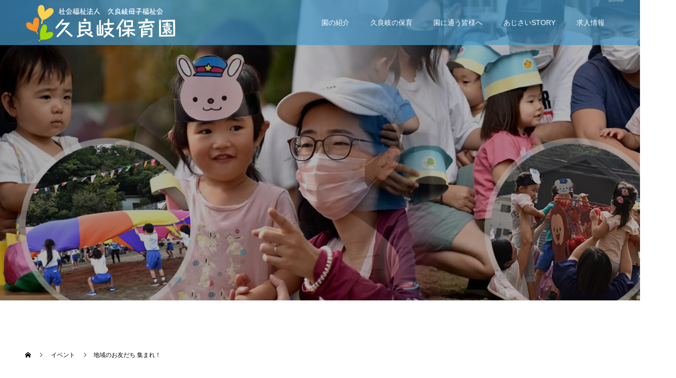

--- FILE ---
content_type: text/html; charset=UTF-8
request_url: https://www.kurakihoikuen.jp/event/%E5%9C%B0%E5%9F%9F%E3%81%AE%E3%81%8A%E5%8F%8B%E3%81%A0%E3%81%A1-%E9%9B%86%E3%81%BE%E3%82%8C%EF%BC%81-2/
body_size: 56274
content:
<!doctype html>
<html lang="ja" prefix="og: http://ogp.me/ns#">
<head>
<meta charset="UTF-8">
<meta name="viewport" content="width=device-width, initial-scale=1">
<meta name="description" content="今年度も地域子育て支援事業「音の玉手箱」を開催します。お子さんと一緒にいろいろな「音」に触れてみませんか？ おとなも癒される時間を過ごしましょう。">
<!-- Global site tag (gtag.js) - Google Analytics -->
<script async src="https://www.googletagmanager.com/gtag/js?id=UA-224322359-1"></script>
<script>
    window.dataLayer = window.dataLayer || [];
    function gtag() {
        dataLayer.push(arguments);
    }
    gtag('js', new Date());

    gtag('config', 'UA-224322359-1', { 'anonymize_ip': false } );
</script>
<title>地域のお友だち 集まれ！ &#8211; 久良岐保育園</title>
<meta name='robots' content='max-image-preview:large' />
<link rel="alternate" type="application/rss+xml" title="久良岐保育園 &raquo; フィード" href="https://www.kurakihoikuen.jp/feed/" />
<link rel="alternate" type="application/rss+xml" title="久良岐保育園 &raquo; コメントフィード" href="https://www.kurakihoikuen.jp/comments/feed/" />
<link rel="alternate" title="oEmbed (JSON)" type="application/json+oembed" href="https://www.kurakihoikuen.jp/wp-json/oembed/1.0/embed?url=https%3A%2F%2Fwww.kurakihoikuen.jp%2Fevent%2F%25e5%259c%25b0%25e5%259f%259f%25e3%2581%25ae%25e3%2581%258a%25e5%258f%258b%25e3%2581%25a0%25e3%2581%25a1-%25e9%259b%2586%25e3%2581%25be%25e3%2582%258c%25ef%25bc%2581-2%2F" />
<link rel="alternate" title="oEmbed (XML)" type="text/xml+oembed" href="https://www.kurakihoikuen.jp/wp-json/oembed/1.0/embed?url=https%3A%2F%2Fwww.kurakihoikuen.jp%2Fevent%2F%25e5%259c%25b0%25e5%259f%259f%25e3%2581%25ae%25e3%2581%258a%25e5%258f%258b%25e3%2581%25a0%25e3%2581%25a1-%25e9%259b%2586%25e3%2581%25be%25e3%2582%258c%25ef%25bc%2581-2%2F&#038;format=xml" />
<style id='wp-img-auto-sizes-contain-inline-css' type='text/css'>
img:is([sizes=auto i],[sizes^="auto," i]){contain-intrinsic-size:3000px 1500px}
/*# sourceURL=wp-img-auto-sizes-contain-inline-css */
</style>
<style id='wp-emoji-styles-inline-css' type='text/css'>

	img.wp-smiley, img.emoji {
		display: inline !important;
		border: none !important;
		box-shadow: none !important;
		height: 1em !important;
		width: 1em !important;
		margin: 0 0.07em !important;
		vertical-align: -0.1em !important;
		background: none !important;
		padding: 0 !important;
	}
/*# sourceURL=wp-emoji-styles-inline-css */
</style>
<style id='wp-block-library-inline-css' type='text/css'>
:root{--wp-block-synced-color:#7a00df;--wp-block-synced-color--rgb:122,0,223;--wp-bound-block-color:var(--wp-block-synced-color);--wp-editor-canvas-background:#ddd;--wp-admin-theme-color:#007cba;--wp-admin-theme-color--rgb:0,124,186;--wp-admin-theme-color-darker-10:#006ba1;--wp-admin-theme-color-darker-10--rgb:0,107,160.5;--wp-admin-theme-color-darker-20:#005a87;--wp-admin-theme-color-darker-20--rgb:0,90,135;--wp-admin-border-width-focus:2px}@media (min-resolution:192dpi){:root{--wp-admin-border-width-focus:1.5px}}.wp-element-button{cursor:pointer}:root .has-very-light-gray-background-color{background-color:#eee}:root .has-very-dark-gray-background-color{background-color:#313131}:root .has-very-light-gray-color{color:#eee}:root .has-very-dark-gray-color{color:#313131}:root .has-vivid-green-cyan-to-vivid-cyan-blue-gradient-background{background:linear-gradient(135deg,#00d084,#0693e3)}:root .has-purple-crush-gradient-background{background:linear-gradient(135deg,#34e2e4,#4721fb 50%,#ab1dfe)}:root .has-hazy-dawn-gradient-background{background:linear-gradient(135deg,#faaca8,#dad0ec)}:root .has-subdued-olive-gradient-background{background:linear-gradient(135deg,#fafae1,#67a671)}:root .has-atomic-cream-gradient-background{background:linear-gradient(135deg,#fdd79a,#004a59)}:root .has-nightshade-gradient-background{background:linear-gradient(135deg,#330968,#31cdcf)}:root .has-midnight-gradient-background{background:linear-gradient(135deg,#020381,#2874fc)}:root{--wp--preset--font-size--normal:16px;--wp--preset--font-size--huge:42px}.has-regular-font-size{font-size:1em}.has-larger-font-size{font-size:2.625em}.has-normal-font-size{font-size:var(--wp--preset--font-size--normal)}.has-huge-font-size{font-size:var(--wp--preset--font-size--huge)}.has-text-align-center{text-align:center}.has-text-align-left{text-align:left}.has-text-align-right{text-align:right}.has-fit-text{white-space:nowrap!important}#end-resizable-editor-section{display:none}.aligncenter{clear:both}.items-justified-left{justify-content:flex-start}.items-justified-center{justify-content:center}.items-justified-right{justify-content:flex-end}.items-justified-space-between{justify-content:space-between}.screen-reader-text{border:0;clip-path:inset(50%);height:1px;margin:-1px;overflow:hidden;padding:0;position:absolute;width:1px;word-wrap:normal!important}.screen-reader-text:focus{background-color:#ddd;clip-path:none;color:#444;display:block;font-size:1em;height:auto;left:5px;line-height:normal;padding:15px 23px 14px;text-decoration:none;top:5px;width:auto;z-index:100000}html :where(.has-border-color){border-style:solid}html :where([style*=border-top-color]){border-top-style:solid}html :where([style*=border-right-color]){border-right-style:solid}html :where([style*=border-bottom-color]){border-bottom-style:solid}html :where([style*=border-left-color]){border-left-style:solid}html :where([style*=border-width]){border-style:solid}html :where([style*=border-top-width]){border-top-style:solid}html :where([style*=border-right-width]){border-right-style:solid}html :where([style*=border-bottom-width]){border-bottom-style:solid}html :where([style*=border-left-width]){border-left-style:solid}html :where(img[class*=wp-image-]){height:auto;max-width:100%}:where(figure){margin:0 0 1em}html :where(.is-position-sticky){--wp-admin--admin-bar--position-offset:var(--wp-admin--admin-bar--height,0px)}@media screen and (max-width:600px){html :where(.is-position-sticky){--wp-admin--admin-bar--position-offset:0px}}

/*# sourceURL=wp-block-library-inline-css */
</style><style id='global-styles-inline-css' type='text/css'>
:root{--wp--preset--aspect-ratio--square: 1;--wp--preset--aspect-ratio--4-3: 4/3;--wp--preset--aspect-ratio--3-4: 3/4;--wp--preset--aspect-ratio--3-2: 3/2;--wp--preset--aspect-ratio--2-3: 2/3;--wp--preset--aspect-ratio--16-9: 16/9;--wp--preset--aspect-ratio--9-16: 9/16;--wp--preset--color--black: #000000;--wp--preset--color--cyan-bluish-gray: #abb8c3;--wp--preset--color--white: #ffffff;--wp--preset--color--pale-pink: #f78da7;--wp--preset--color--vivid-red: #cf2e2e;--wp--preset--color--luminous-vivid-orange: #ff6900;--wp--preset--color--luminous-vivid-amber: #fcb900;--wp--preset--color--light-green-cyan: #7bdcb5;--wp--preset--color--vivid-green-cyan: #00d084;--wp--preset--color--pale-cyan-blue: #8ed1fc;--wp--preset--color--vivid-cyan-blue: #0693e3;--wp--preset--color--vivid-purple: #9b51e0;--wp--preset--gradient--vivid-cyan-blue-to-vivid-purple: linear-gradient(135deg,rgb(6,147,227) 0%,rgb(155,81,224) 100%);--wp--preset--gradient--light-green-cyan-to-vivid-green-cyan: linear-gradient(135deg,rgb(122,220,180) 0%,rgb(0,208,130) 100%);--wp--preset--gradient--luminous-vivid-amber-to-luminous-vivid-orange: linear-gradient(135deg,rgb(252,185,0) 0%,rgb(255,105,0) 100%);--wp--preset--gradient--luminous-vivid-orange-to-vivid-red: linear-gradient(135deg,rgb(255,105,0) 0%,rgb(207,46,46) 100%);--wp--preset--gradient--very-light-gray-to-cyan-bluish-gray: linear-gradient(135deg,rgb(238,238,238) 0%,rgb(169,184,195) 100%);--wp--preset--gradient--cool-to-warm-spectrum: linear-gradient(135deg,rgb(74,234,220) 0%,rgb(151,120,209) 20%,rgb(207,42,186) 40%,rgb(238,44,130) 60%,rgb(251,105,98) 80%,rgb(254,248,76) 100%);--wp--preset--gradient--blush-light-purple: linear-gradient(135deg,rgb(255,206,236) 0%,rgb(152,150,240) 100%);--wp--preset--gradient--blush-bordeaux: linear-gradient(135deg,rgb(254,205,165) 0%,rgb(254,45,45) 50%,rgb(107,0,62) 100%);--wp--preset--gradient--luminous-dusk: linear-gradient(135deg,rgb(255,203,112) 0%,rgb(199,81,192) 50%,rgb(65,88,208) 100%);--wp--preset--gradient--pale-ocean: linear-gradient(135deg,rgb(255,245,203) 0%,rgb(182,227,212) 50%,rgb(51,167,181) 100%);--wp--preset--gradient--electric-grass: linear-gradient(135deg,rgb(202,248,128) 0%,rgb(113,206,126) 100%);--wp--preset--gradient--midnight: linear-gradient(135deg,rgb(2,3,129) 0%,rgb(40,116,252) 100%);--wp--preset--font-size--small: 13px;--wp--preset--font-size--medium: 20px;--wp--preset--font-size--large: 36px;--wp--preset--font-size--x-large: 42px;--wp--preset--spacing--20: 0.44rem;--wp--preset--spacing--30: 0.67rem;--wp--preset--spacing--40: 1rem;--wp--preset--spacing--50: 1.5rem;--wp--preset--spacing--60: 2.25rem;--wp--preset--spacing--70: 3.38rem;--wp--preset--spacing--80: 5.06rem;--wp--preset--shadow--natural: 6px 6px 9px rgba(0, 0, 0, 0.2);--wp--preset--shadow--deep: 12px 12px 50px rgba(0, 0, 0, 0.4);--wp--preset--shadow--sharp: 6px 6px 0px rgba(0, 0, 0, 0.2);--wp--preset--shadow--outlined: 6px 6px 0px -3px rgb(255, 255, 255), 6px 6px rgb(0, 0, 0);--wp--preset--shadow--crisp: 6px 6px 0px rgb(0, 0, 0);}:where(.is-layout-flex){gap: 0.5em;}:where(.is-layout-grid){gap: 0.5em;}body .is-layout-flex{display: flex;}.is-layout-flex{flex-wrap: wrap;align-items: center;}.is-layout-flex > :is(*, div){margin: 0;}body .is-layout-grid{display: grid;}.is-layout-grid > :is(*, div){margin: 0;}:where(.wp-block-columns.is-layout-flex){gap: 2em;}:where(.wp-block-columns.is-layout-grid){gap: 2em;}:where(.wp-block-post-template.is-layout-flex){gap: 1.25em;}:where(.wp-block-post-template.is-layout-grid){gap: 1.25em;}.has-black-color{color: var(--wp--preset--color--black) !important;}.has-cyan-bluish-gray-color{color: var(--wp--preset--color--cyan-bluish-gray) !important;}.has-white-color{color: var(--wp--preset--color--white) !important;}.has-pale-pink-color{color: var(--wp--preset--color--pale-pink) !important;}.has-vivid-red-color{color: var(--wp--preset--color--vivid-red) !important;}.has-luminous-vivid-orange-color{color: var(--wp--preset--color--luminous-vivid-orange) !important;}.has-luminous-vivid-amber-color{color: var(--wp--preset--color--luminous-vivid-amber) !important;}.has-light-green-cyan-color{color: var(--wp--preset--color--light-green-cyan) !important;}.has-vivid-green-cyan-color{color: var(--wp--preset--color--vivid-green-cyan) !important;}.has-pale-cyan-blue-color{color: var(--wp--preset--color--pale-cyan-blue) !important;}.has-vivid-cyan-blue-color{color: var(--wp--preset--color--vivid-cyan-blue) !important;}.has-vivid-purple-color{color: var(--wp--preset--color--vivid-purple) !important;}.has-black-background-color{background-color: var(--wp--preset--color--black) !important;}.has-cyan-bluish-gray-background-color{background-color: var(--wp--preset--color--cyan-bluish-gray) !important;}.has-white-background-color{background-color: var(--wp--preset--color--white) !important;}.has-pale-pink-background-color{background-color: var(--wp--preset--color--pale-pink) !important;}.has-vivid-red-background-color{background-color: var(--wp--preset--color--vivid-red) !important;}.has-luminous-vivid-orange-background-color{background-color: var(--wp--preset--color--luminous-vivid-orange) !important;}.has-luminous-vivid-amber-background-color{background-color: var(--wp--preset--color--luminous-vivid-amber) !important;}.has-light-green-cyan-background-color{background-color: var(--wp--preset--color--light-green-cyan) !important;}.has-vivid-green-cyan-background-color{background-color: var(--wp--preset--color--vivid-green-cyan) !important;}.has-pale-cyan-blue-background-color{background-color: var(--wp--preset--color--pale-cyan-blue) !important;}.has-vivid-cyan-blue-background-color{background-color: var(--wp--preset--color--vivid-cyan-blue) !important;}.has-vivid-purple-background-color{background-color: var(--wp--preset--color--vivid-purple) !important;}.has-black-border-color{border-color: var(--wp--preset--color--black) !important;}.has-cyan-bluish-gray-border-color{border-color: var(--wp--preset--color--cyan-bluish-gray) !important;}.has-white-border-color{border-color: var(--wp--preset--color--white) !important;}.has-pale-pink-border-color{border-color: var(--wp--preset--color--pale-pink) !important;}.has-vivid-red-border-color{border-color: var(--wp--preset--color--vivid-red) !important;}.has-luminous-vivid-orange-border-color{border-color: var(--wp--preset--color--luminous-vivid-orange) !important;}.has-luminous-vivid-amber-border-color{border-color: var(--wp--preset--color--luminous-vivid-amber) !important;}.has-light-green-cyan-border-color{border-color: var(--wp--preset--color--light-green-cyan) !important;}.has-vivid-green-cyan-border-color{border-color: var(--wp--preset--color--vivid-green-cyan) !important;}.has-pale-cyan-blue-border-color{border-color: var(--wp--preset--color--pale-cyan-blue) !important;}.has-vivid-cyan-blue-border-color{border-color: var(--wp--preset--color--vivid-cyan-blue) !important;}.has-vivid-purple-border-color{border-color: var(--wp--preset--color--vivid-purple) !important;}.has-vivid-cyan-blue-to-vivid-purple-gradient-background{background: var(--wp--preset--gradient--vivid-cyan-blue-to-vivid-purple) !important;}.has-light-green-cyan-to-vivid-green-cyan-gradient-background{background: var(--wp--preset--gradient--light-green-cyan-to-vivid-green-cyan) !important;}.has-luminous-vivid-amber-to-luminous-vivid-orange-gradient-background{background: var(--wp--preset--gradient--luminous-vivid-amber-to-luminous-vivid-orange) !important;}.has-luminous-vivid-orange-to-vivid-red-gradient-background{background: var(--wp--preset--gradient--luminous-vivid-orange-to-vivid-red) !important;}.has-very-light-gray-to-cyan-bluish-gray-gradient-background{background: var(--wp--preset--gradient--very-light-gray-to-cyan-bluish-gray) !important;}.has-cool-to-warm-spectrum-gradient-background{background: var(--wp--preset--gradient--cool-to-warm-spectrum) !important;}.has-blush-light-purple-gradient-background{background: var(--wp--preset--gradient--blush-light-purple) !important;}.has-blush-bordeaux-gradient-background{background: var(--wp--preset--gradient--blush-bordeaux) !important;}.has-luminous-dusk-gradient-background{background: var(--wp--preset--gradient--luminous-dusk) !important;}.has-pale-ocean-gradient-background{background: var(--wp--preset--gradient--pale-ocean) !important;}.has-electric-grass-gradient-background{background: var(--wp--preset--gradient--electric-grass) !important;}.has-midnight-gradient-background{background: var(--wp--preset--gradient--midnight) !important;}.has-small-font-size{font-size: var(--wp--preset--font-size--small) !important;}.has-medium-font-size{font-size: var(--wp--preset--font-size--medium) !important;}.has-large-font-size{font-size: var(--wp--preset--font-size--large) !important;}.has-x-large-font-size{font-size: var(--wp--preset--font-size--x-large) !important;}
/*# sourceURL=global-styles-inline-css */
</style>

<style id='classic-theme-styles-inline-css' type='text/css'>
/*! This file is auto-generated */
.wp-block-button__link{color:#fff;background-color:#32373c;border-radius:9999px;box-shadow:none;text-decoration:none;padding:calc(.667em + 2px) calc(1.333em + 2px);font-size:1.125em}.wp-block-file__button{background:#32373c;color:#fff;text-decoration:none}
/*# sourceURL=/wp-includes/css/classic-themes.min.css */
</style>
<link rel='stylesheet' id='liquid-block-speech-css' href='https://www.kurakihoikuen.jp/ks/wp-content/plugins/liquid-speech-balloon/css/block.css?ver=6.9' type='text/css' media='all' />
<link rel='stylesheet' id='finalTilesGallery_stylesheet-css' href='https://www.kurakihoikuen.jp/ks/wp-content/plugins/final-tiles-grid-gallery-lite/scripts/ftg.css?ver=3.6.11' type='text/css' media='all' />
<link rel='stylesheet' id='fontawesome_stylesheet-css' href='https://www.kurakihoikuen.jp/ks/wp-content/plugins/final-tiles-grid-gallery-lite/fonts/font-awesome/css/font-awesome.min.css?ver=6.9' type='text/css' media='all' />
<link rel='stylesheet' id='switch-style-css' href='https://www.kurakihoikuen.jp/ks/wp-content/themes/switch_tcd063/style.css?ver=1.7.3' type='text/css' media='all' />
<script type="text/javascript" src="https://www.kurakihoikuen.jp/ks/wp-includes/js/jquery/jquery.min.js?ver=3.7.1" id="jquery-core-js"></script>
<script type="text/javascript" src="https://www.kurakihoikuen.jp/ks/wp-includes/js/jquery/jquery-migrate.min.js?ver=3.4.1" id="jquery-migrate-js"></script>
<link rel="https://api.w.org/" href="https://www.kurakihoikuen.jp/wp-json/" /><link rel="canonical" href="https://www.kurakihoikuen.jp/event/%e5%9c%b0%e5%9f%9f%e3%81%ae%e3%81%8a%e5%8f%8b%e3%81%a0%e3%81%a1-%e9%9b%86%e3%81%be%e3%82%8c%ef%bc%81-2/" />
<link rel='shortlink' href='https://www.kurakihoikuen.jp/?p=12765' />
<style type="text/css">* Custom css for Access Category Password form */
		.acpwd-container {
		
		}
		
		.acpwd-added-excerpt {
		}
		
		.acpwd-info-message {
		
		}
		
		.acpwd-form {
		
		}
		.acpwd-pass {
		
		}
		
		.acpwd-submit {
		
		}
		
		.acpwd-error-message {
			color: darkred;
		}</style><style type="text/css">.liquid-speech-balloon-00 .liquid-speech-balloon-avatar { background-image: url("https://www.kurakihoikuen.jp/ks/wp-content/uploads/2022/02/papa.png"); } .liquid-speech-balloon-01 .liquid-speech-balloon-avatar { background-image: url("https://www.kurakihoikuen.jp/ks/wp-content/uploads/2022/02/mama.png"); } .liquid-speech-balloon-02 .liquid-speech-balloon-avatar { background-image: url("https://www.kurakihoikuen.jp/ks/wp-content/uploads/2022/03/hogosya01.jpg"); } .liquid-speech-balloon-03 .liquid-speech-balloon-avatar { background-image: url("https://www.kurakihoikuen.jp/ks/wp-content/uploads/2022/03/hogosya02.jpg"); } .liquid-speech-balloon-04 .liquid-speech-balloon-avatar { background-image: url("https://www.kurakihoikuen.jp/ks/wp-content/uploads/2022/03/hogosya03.jpg"); } .liquid-speech-balloon-05 .liquid-speech-balloon-avatar { background-image: url("https://www.kurakihoikuen.jp/ks/wp-content/uploads/2022/03/hogosya04.jpg"); } .liquid-speech-balloon-06 .liquid-speech-balloon-avatar { background-image: url("https://www.kurakihoikuen.jp/ks/wp-content/uploads/2022/03/hogosya05.jpg"); } .liquid-speech-balloon-07 .liquid-speech-balloon-avatar { background-image: url("https://www.kurakihoikuen.jp/ks/wp-content/uploads/2022/03/hogosya06.jpg"); } .liquid-speech-balloon-08 .liquid-speech-balloon-avatar { background-image: url("https://www.kurakihoikuen.jp/ks/wp-content/uploads/2022/03/kyujin_abata01.jpg"); } .liquid-speech-balloon-09 .liquid-speech-balloon-avatar { background-image: url("https://www.kurakihoikuen.jp/ks/wp-content/uploads/2022/03/kyujin_abata02.jpg"); } .liquid-speech-balloon-10 .liquid-speech-balloon-avatar { background-image: url("https://www.kurakihoikuen.jp/ks/wp-content/uploads/2022/03/kyujin_abata03.jpg"); } .liquid-speech-balloon-00 .liquid-speech-balloon-avatar::after { content: "papa"; } .liquid-speech-balloon-01 .liquid-speech-balloon-avatar::after { content: "mama"; } .liquid-speech-balloon-02 .liquid-speech-balloon-avatar::after { content: "保護者さんの声"; } .liquid-speech-balloon-03 .liquid-speech-balloon-avatar::after { content: "保護者さんの声"; } .liquid-speech-balloon-04 .liquid-speech-balloon-avatar::after { content: "保護者さんの声"; } .liquid-speech-balloon-05 .liquid-speech-balloon-avatar::after { content: "保護者さんの声"; } .liquid-speech-balloon-06 .liquid-speech-balloon-avatar::after { content: "保護者さんの声"; } .liquid-speech-balloon-07 .liquid-speech-balloon-avatar::after { content: "保護者さんの声"; } .liquid-speech-balloon-08 .liquid-speech-balloon-avatar::after { content: "保育士の声"; } .liquid-speech-balloon-09 .liquid-speech-balloon-avatar::after { content: "保育士の声"; } .liquid-speech-balloon-10 .liquid-speech-balloon-avatar::after { content: "保育士の声"; } </style>
<style>
.c-comment__form-submit:hover,.p-cb__item-btn a,.c-pw__btn,.p-readmore__btn,.p-pager span,.p-page-links a,.p-pagetop,.p-widget__title,.p-entry__meta,.p-headline,.p-article06__cat,.p-nav02__item-upper,.p-page-header__title,.p-plan__title,.p-btn{background: #4599cb}.c-pw__btn:hover,.p-cb__item-btn a:hover,.p-pagetop:focus,.p-pagetop:hover,.p-readmore__btn:hover,.p-page-links > span,.p-page-links a:hover,.p-pager a:hover,.p-entry__meta a:hover,.p-article06__cat:hover,.p-interview__cat:hover,.p-nav02__item-upper:hover,.p-btn:hover{background: #4599cb}.p-archive-header__title,.p-article01__title a:hover,.p-article01__cat a:hover,.p-article04__title a:hover,.p-faq__cat,.p-faq__list dt:hover,.p-triangle,.p-article06__title a:hover,.p-interview__faq dt,.p-nav02__item-lower:hover .p-nav02__item-title,.p-article07 a:hover,.p-article07__title,.p-block01__title,.p-block01__lower-title,.p-block02__item-title,.p-block03__item-title,.p-block04__title,.p-index-content02__title,.p-article09 a:hover .p-article09__title,.p-index-content06__title,.p-plan-table01__price,.p-plan__catch,.p-plan__notice-title,.p-spec__title,.p-widget a:hover{color: #4599cb}.p-entry__body a,.custom-html-widget a{color: #4599cb}body{font-family: Verdana, "Hiragino Kaku Gothic ProN", "ヒラギノ角ゴ ProN W3", "メイリオ", Meiryo, sans-serif}.c-logo,.p-page-header__title,.p-page-header__desc,.p-archive-header__title,.p-faq__cat,.p-interview__title,.p-footer-link__title,.p-block01__title,.p-block04__title,.p-index-content02__title,.p-headline02__title,.p-index-content01__title,.p-index-content06__title,.p-index-content07__title,.p-index-content09__title,.p-plan__title,.p-plan__catch,.p-header-content__title,.p-spec__title{font-family: Verdana, "Hiragino Kaku Gothic ProN", "ヒラギノ角ゴ ProN W3", "メイリオ", Meiryo, sans-serif}.p-page-header__title{transition-delay: 3s}.p-hover-effect--type1:hover img{-webkit-transform: scale(1.2);transform: scale(1.2)}.l-header{background: rgba(69, 153, 203, 0.700000)}.l-header--fixed.is-active{background: rgba(69, 153, 203, 1.000000)}.p-menu-btn{color: #ffffff}.p-global-nav > ul > li > a{color: #ffffff}.p-global-nav > ul > li > a:hover{color: #999999}.p-global-nav .sub-menu a{background: #4599cb;color: #ffffff}.p-global-nav .sub-menu a:hover{background: #003d7f;color: #ffffff}.p-global-nav .menu-item-has-children > a > .p-global-nav__toggle::before{border-color: #ffffff}.p-footer-link{background-image: url(https://www.kurakihoikuen.jp/ks/wp-content/uploads/2022/03/goannai.jpg)}.p-footer-link::before{background: rgba(0,0,0, 0.500000)}.p-info{background: #ffffff;color: #4599cb}.p-info__logo{font-size: 25px}.p-footer-nav{background: #f5f5f5;color: #000000}.p-footer-nav a{color: #000000}.p-footer-nav a:hover{color: #003d7f}.p-copyright{background: #4599cb}.p-page-header::before{background: rgba(0, 0, 0, 0.3)}.p-page-header__desc{color: #ffffff;font-size: 40px}.p-entry__title{font-size: 32px}.p-entry__body{font-size: 14px}@media screen and (max-width: 1199px) {.l-header{background: #4599cb}.l-header--fixed.is-active{background: #4599cb}.p-global-nav{background: rgba(69,153,203, 1)}.p-global-nav > ul > li > a,.p-global-nav > ul > li > a:hover,.p-global-nav a,.p-global-nav a:hover,.p-global-nav .sub-menu a,.p-global-nav .sub-menu a:hover{color: #ffffff!important}.p-global-nav .menu-item-has-children > a > .sub-menu-toggle::before{border-color: #ffffff}}@media screen and (max-width: 767px) {.p-page-header__desc{font-size: 18px}.p-entry__title{font-size: 22px}.p-entry__body{font-size: 14px}}.c-load--type1 { border: 3px solid rgba(69, 153, 203, 0.2); border-top-color: #4599cb; }
/*フッター小バナー*/
.p-article07__title { font-size:0.9em;}
/*フッター小バナースマホ対策*/
@media screen and (max-width: 560px) {
.p-article07__title { font-size:0.8em;}
}

/*タイトル幅スマホ対策*/
@media screen and (max-width: 767px) {
.p-page-header__title {min-width: 340px; }
}

/*6つのカード*/

.container {
  display: flex;
  flex-direction: column;
  gap: 4vh;
  padding: 0;
  border: none;
	margin: 0 0 100px 0;
}
 
[class^=block-] {
  display: flex;
  flex-direction: row;
  height: 30.3333333333vh;
  gap: 4vh;
}

@media (max-width: 782px) {
  [class^=block-] {
    flex-direction: column;
    height: 800px;
  }
}
 
[class^=box-] {
  display: flex;
  justify-content: center;
  align-items: center;
  flex-basis: 33.3333333333%;
  border: 1px solid #ddd;
  border-radius: 0px;
  background-color: #dddddd;
  font-size: 160%;
	font-weight: bold;
}

/*6つのカード背景*/

.boximage01 {
	background-image: url("https://www.kurakihoikuen.jp/ks/wp-content/uploads/2022/01/7-1.jpg");
	background-position: center;
}
.boximage02 {
	background-image: url("https://www.kurakihoikuen.jp/ks/wp-content/uploads/2022/01/7-2.jpg");
	background-position: center;
}
.boximage03 {
	background-image: url("https://www.kurakihoikuen.jp/ks/wp-content/uploads/2022/01/7-3.jpg");
	background-position: center;
}
.boximage04 {
	background-image: url("https://www.kurakihoikuen.jp/ks/wp-content/uploads/2022/01/7-4.jpg");
	background-position: center;
}
.boximage05 {
	background-image: url("https://www.kurakihoikuen.jp/ks/wp-content/uploads/2022/01/7-5.jpg");
	background-position: center;
}
.boximage06 {
	background-image: url("https://www.kurakihoikuen.jp/ks/wp-content/uploads/2022/01/7-6.jpg");
	background-position: center;
}


/*文字をマウスオーバーで拡大*/

.my-parts {
	display: inline-block;
	transition: all .3s ease 0s;
	text-decoration: none;
  color:#fff;
	text-shadow: 2px 2px 5px #000;
	}
.my-parts:hover {
	cursor: pointer;
	transform: scale(1.2);
	}

/*保護者の声*/

.section06 .wrap {
  display: flex;
  justify-content: space-between;
  align-items: center;
  flex-wrap: wrap;
	margin:0 0 50px 0;
}

.section06 img {
  display: block;
  width: 48%;
  height: auto;
	margin:0 0 50px 0;
}

.section06 .box {
  width: 48%;
	padding: auto;
	text-align: center;
}
.section06 .box img{
	width:70%;
	margin:0 auto 20px auto;
}

.section06 .p-btn {
	margin: 40px;
	
}

.section06 .box p {
	line-height:160%;	
}

.section06 h2 {
	color:#4599cb;
	line-height:140%;	
}


@media (max-width: 782px) {
.section06 img {
	width: 100%;
	}
.section06 .box{
	width: 100%;
	}
.section06 .box img{
	width:90%;
	margin:0 auto 20px auto;
}
}

img {
    border-radius: 0px;
}

.p-btn { display: inline-block; min-width: 200px; height: 55px; padding: 0 15px; border-radius: 0px; color: #fff; font-size: 14px; line-height: 55px; text-align: center; }



/*説明分*/
	
.setsumei01 p{
 text-align:center;	
 margin-bottom:15px;
	}	


/* 固定ページタイトルデザイン */

.p-block02__item-title {
	display:block;
background:url(https://www.kurakihoikuen.jp/ks/wp-content/uploads/2022/01/tit_bg01.png) 0px 0px no-repeat;
	padding:20px 0 0 80px;
	margin:0 0 20px 0;
	width: 100%;
  overflow: hidden;
	height:94px;
	font-size: 1.1rem;
  line-height: 1.8;
  white-space: nowrap;
  text-overflow: ellipsis;
}

@media (max-width: 782px) {
.p-block02__item-title {
	display:block;
background:url(https://www.kurakihoikuen.jp/ks/wp-content/uploads/2022/01/tit_bg01_small.png) 0px 0px no-repeat;
	padding:20px 0 0 60px;
	margin:0 0 20px 0;
	width: 100%;
  overflow: hidden;
	height:94px;
	font-size: 1rem;
  line-height: 1.8;
  white-space: nowrap;
  text-overflow: ellipsis;
}
}

/* トップページ下部バナー */

.banner {
        display: block;
        position: relative;
        padding-top: 400px;
        margin: 0px auto 50px auto;
        width: 100%;
        border-radius: 0px;
        background-image: url(https://www.kurakihoikuen.jp/ks/wp-content/uploads/2022/01/ajisai_top2.jpg);
        background-repeat: no-repeat;
        background-position: center;
        background-size: cover;
        overflow: hidden;
}
.banner:hover {
        color: #fff;
        text-decoration: none;
}
.banner::before {
        position: absolute;
        top: 0px;
        left: 0px;
        right: 0px;
        bottom: 0px;
        background-color: rgba(0, 0, 0, 0);
        content: "";
}
.banner:hover::before {
        background-color: rgba(0, 0, 0, 0);
}
.banner > p {
        position: absolute;
        top: 50%;
        left: 0px;
        transform: translateY(-50%);
        padding: 0px;
        margin: 0px;
        width: 100%;
        color: #fff;
        font-weight: bold;
        text-align: center;
        text-shadow: -2px -2px 6px #8B545E, 2px -2px 6px #8B545E, 2px 2px 6px #8B545E, -2px 2px 6px #8B545E;
        white-space: nowrap;
}
.banner > p > span {
        display: block;
}
.banner > p > span:nth-of-type(1) {
        font-size: 24px;
}
.banner > p > span:nth-of-type(2) {
        font-size: 48px;
}

@media (max-width: 782px) {
.banner > p > span:nth-of-type(1) {
        font-size: 20px;
}
.banner > p > span:nth-of-type(2) {
        font-size: 32px;
}
}

</style>
<!-- Global site tag (gtag.js) - Google Analytics -->
<script async src="https://www.googletagmanager.com/gtag/js?id=UA-224322359-1"></script>
<script>
  window.dataLayer = window.dataLayer || [];
  function gtag(){dataLayer.push(arguments);}
  gtag('js', new Date());

  gtag('config', 'UA-224322359-1');
</script>
</head>
<body class="wp-singular event-template-default single single-event postid-12765 wp-theme-switch_tcd063">
  <div id="site_loader_overlay">
  <div id="site_loader_animation" class="c-load--type1">
      </div>
</div>
<header id="js-header" class="l-header">
  <div class="l-header__inner l-inner">
    <div class="l-header__logo c-logo">
    <a href="https://www.kurakihoikuen.jp/">
    <img src="https://www.kurakihoikuen.jp/ks/wp-content/uploads/2022/01/logo01-2.png" alt="久良岐保育園">
  </a>
  </div>
    <button id="js-menu-btn" class="p-menu-btn c-menu-btn"></button>
    <nav id="js-global-nav" class="p-global-nav"><ul id="menu-%e3%82%b5%e3%83%b3%e3%83%97%e3%83%ab%e3%83%a1%e3%83%8b%e3%83%a5%e3%83%bc" class="menu"><li id="menu-item-34" class="menu-item menu-item-type-custom menu-item-object-custom menu-item-has-children menu-item-34"><a href="https://www.kurakihoikuen.jp/feature01/">園の紹介<span class="p-global-nav__toggle"></span></a>
<ul class="sub-menu">
	<li id="menu-item-439" class="menu-item menu-item-type-post_type menu-item-object-page menu-item-439"><a href="https://www.kurakihoikuen.jp/feature01/">車で通える保育園<span class="p-global-nav__toggle"></span></a></li>
	<li id="menu-item-441" class="menu-item menu-item-type-post_type menu-item-object-page menu-item-441"><a href="https://www.kurakihoikuen.jp/feature02/">小さなグループの生活<span class="p-global-nav__toggle"></span></a></li>
	<li id="menu-item-440" class="menu-item menu-item-type-post_type menu-item-object-page menu-item-440"><a href="https://www.kurakihoikuen.jp/feature03/">火災や自然災害時にも安心<span class="p-global-nav__toggle"></span></a></li>
	<li id="menu-item-708" class="menu-item menu-item-type-custom menu-item-object-custom menu-item-708"><a href="https://www.kurakihoikuen.jp/news/">お知らせ<span class="p-global-nav__toggle"></span></a></li>
	<li id="menu-item-709" class="menu-item menu-item-type-custom menu-item-object-custom menu-item-709"><a href="https://www.kurakihoikuen.jp/event/">イベント<span class="p-global-nav__toggle"></span></a></li>
	<li id="menu-item-707" class="menu-item menu-item-type-custom menu-item-object-custom menu-item-707"><a href="https://www.kurakihoikuen.jp/interview/">インタビュー<span class="p-global-nav__toggle"></span></a></li>
	<li id="menu-item-949" class="menu-item menu-item-type-post_type menu-item-object-page menu-item-949"><a href="https://www.kurakihoikuen.jp/link/">関連施設<span class="p-global-nav__toggle"></span></a></li>
</ul>
</li>
<li id="menu-item-623" class="menu-item menu-item-type-custom menu-item-object-custom menu-item-has-children menu-item-623"><a href="https://www.kurakihoikuen.jp/childcare/">久良岐の保育<span class="p-global-nav__toggle"></span></a>
<ul class="sub-menu">
	<li id="menu-item-177" class="menu-item menu-item-type-post_type menu-item-object-page menu-item-177"><a href="https://www.kurakihoikuen.jp/childcare/">久良岐の保育<span class="p-global-nav__toggle"></span></a></li>
	<li id="menu-item-616" class="menu-item menu-item-type-post_type menu-item-object-page menu-item-616"><a href="https://www.kurakihoikuen.jp/reason/">久良岐を選ぶ理由<span class="p-global-nav__toggle"></span></a></li>
	<li id="menu-item-617" class="menu-item menu-item-type-post_type menu-item-object-page menu-item-617"><a href="https://www.kurakihoikuen.jp/news_anketo/">News(久良岐ってこんな所)<span class="p-global-nav__toggle"></span></a></li>
	<li id="menu-item-618" class="menu-item menu-item-type-post_type menu-item-object-page menu-item-618"><a href="https://www.kurakihoikuen.jp/guide/">Guide(入園案内)<span class="p-global-nav__toggle"></span></a></li>
	<li id="menu-item-614" class="menu-item menu-item-type-post_type menu-item-object-page menu-item-614"><a href="https://www.kurakihoikuen.jp/map/">Access(園までの行き方)<span class="p-global-nav__toggle"></span></a></li>
	<li id="menu-item-1869" class="menu-item menu-item-type-post_type menu-item-object-page menu-item-1869"><a href="https://www.kurakihoikuen.jp/download-2/">Download（各種資料ダウンロード）<span class="p-global-nav__toggle"></span></a></li>
	<li id="menu-item-630" class="menu-item menu-item-type-taxonomy menu-item-object-category menu-item-630"><a href="https://www.kurakihoikuen.jp/category/letter/">Letter(園だより)<span class="p-global-nav__toggle"></span></a></li>
</ul>
</li>
<li id="menu-item-619" class="menu-item menu-item-type-custom menu-item-object-custom menu-item-has-children menu-item-619"><a href="https://www.kurakihoikuen.jp/blog_itiran/">園に通う皆様へ<span class="p-global-nav__toggle"></span></a>
<ul class="sub-menu">
	<li id="menu-item-48307" class="menu-item menu-item-type-custom menu-item-object-custom menu-item-has-children menu-item-48307"><a href="https://www.kurakihoikuen.jp/blog_itiran/">ブログ<span class="p-global-nav__toggle"></span></a>
	<ul class="sub-menu">
		<li id="menu-item-1496" class="menu-item menu-item-type-taxonomy menu-item-object-category menu-item-1496"><a href="https://www.kurakihoikuen.jp/category/blog/smile/">Smile<span class="p-global-nav__toggle"></span></a></li>
		<li id="menu-item-1497" class="menu-item menu-item-type-taxonomy menu-item-object-category menu-item-1497"><a href="https://www.kurakihoikuen.jp/category/blog/smile-2/">Smile+<span class="p-global-nav__toggle"></span></a></li>
		<li id="menu-item-1498" class="menu-item menu-item-type-taxonomy menu-item-object-category menu-item-1498"><a href="https://www.kurakihoikuen.jp/category/blog/smiledeli/">SmileDeli<span class="p-global-nav__toggle"></span></a></li>
	</ul>
</li>
	<li id="menu-item-48306" class="menu-item menu-item-type-custom menu-item-object-custom menu-item-48306"><a href="https://www.kurakihoikuen.jp/blog_itiran/">photo&#038;movie(Album)<span class="p-global-nav__toggle"></span></a></li>
	<li id="menu-item-643" class="menu-item menu-item-type-taxonomy menu-item-object-category menu-item-643"><a href="https://www.kurakihoikuen.jp/category/kondatehyo/">献立表<span class="p-global-nav__toggle"></span></a></li>
	<li id="menu-item-932" class="menu-item menu-item-type-post_type menu-item-object-page menu-item-privacy-policy menu-item-932"><a rel="privacy-policy" href="https://www.kurakihoikuen.jp/privacy-policy/">プライバシーポリシー<span class="p-global-nav__toggle"></span></a></li>
</ul>
</li>
<li id="menu-item-405" class="menu-item menu-item-type-post_type menu-item-object-page menu-item-405"><a href="https://www.kurakihoikuen.jp/ajisai_story/">あじさいSTORY<span class="p-global-nav__toggle"></span></a></li>
<li id="menu-item-622" class="menu-item menu-item-type-post_type menu-item-object-page menu-item-has-children menu-item-622"><a href="https://www.kurakihoikuen.jp/careers/">求人情報<span class="p-global-nav__toggle"></span></a>
<ul class="sub-menu">
	<li id="menu-item-35859" class="menu-item menu-item-type-custom menu-item-object-custom menu-item-35859"><a target="_blank" href="https://docs.google.com/forms/d/e/1FAIpQLSeR5v_ooEqSRP1L_1A87rQRTZHGCFICb59FTFX_-JpBTIS0oQ/viewform">見学申し込み<span class="p-global-nav__toggle"></span></a></li>
	<li id="menu-item-35858" class="menu-item menu-item-type-custom menu-item-object-custom menu-item-35858"><a target="_blank" href="https://www.kuraki-boshi.or.jp/recruite/#:~:text=HP%E3%81%B8%E6%88%BB%E3%82%8B-,%E4%B9%85%E8%89%AF%E5%B2%90%E4%BF%9D%E8%82%B2%E5%9C%92,-%E3%80%90%E5%8B%9F%E9%9B%86%E8%81%B7%E7%A8%AE%E3%80%91">募集要項<span class="p-global-nav__toggle"></span></a></li>
</ul>
</li>
</ul></nav>  </div>
</header>
<main class="l-main">
    <header id="js-page-header" class="p-page-header">
        <div class="p-page-header__title">EVENT</div>
        <div class="p-page-header__inner l-inner">
      <p id="js-page-header__desc" class="p-page-header__desc"><span>久良岐の広～い園庭は<br />
いつもイベント日和です</span></p>
    </div>
    <div id="js-page-header__img" class="p-page-header__img p-page-header__img--type2">
      <img src="https://www.kurakihoikuen.jp/ks/wp-content/uploads/2022/02/event_header.jpg" alt="">
    </div>
  </header>
  <ol class="p-breadcrumb c-breadcrumb l-inner" itemscope="" itemtype="http://schema.org/BreadcrumbList">
<li class="p-breadcrumb__item c-breadcrumb__item c-breadcrumb__item--home" itemprop="itemListElement" itemscope="" itemtype="http://schema.org/ListItem">
<a href="https://www.kurakihoikuen.jp/" itemtype="http://schema.org/Thing" itemprop="item">
<span itemprop="name">HOME</span>
</a>
<meta itemprop="position" content="1">
</li>
<li class="p-breadcrumb__item c-breadcrumb__item" itemprop="itemListElement" itemscope="" itemtype="http://schema.org/ListItem">
<a href="https://www.kurakihoikuen.jp/event/" itemtype="http://schema.org/Thing" itemprop="item">
<span itemprop="name">イベント</span>
</a>
<meta itemprop="position" content="2">
</li>
<li class="p-breadcrumb__item c-breadcrumb__item">地域のお友だち 集まれ！</li>
</ol>
  <div class="l-contents l-inner">

    <div class="l-primary">
      			<article class="p-entry">
        <div class="p-entry__inner">
          				  <figure class="p-entry__img">
            <img width="600" height="849" src="https://www.kurakihoikuen.jp/ks/wp-content/uploads/2022/10/otonotamatebako.jpg" class="attachment-full size-full wp-post-image" alt="" decoding="async" fetchpriority="high" srcset="https://www.kurakihoikuen.jp/ks/wp-content/uploads/2022/10/otonotamatebako.jpg 600w, https://www.kurakihoikuen.jp/ks/wp-content/uploads/2022/10/otonotamatebako-212x300.jpg 212w" sizes="(max-width: 600px) 100vw, 600px" />          </figure>
          			    <header class="p-entry__header">
                        <time class="p-entry__meta" datetime="2023-01-16">2023.01.16</time>
                        <h1 class="p-entry__title">地域のお友だち 集まれ！</h1>
				  </header>
          <div class="p-entry__body">
          <p><span style="font-size: 14px;">今年度も地域子育て支援事業「音の玉手箱」を開催します。</span></p>
<p>お子さんと一緒にいろいろな「音」に触れてみませんか？ <br />おとなも癒される時間を過ごしましょう。<br />日時：令和5年2月6日(月) 10：00～11：00<br />対象：0～3歳のおともだち<br />場所：久良岐保育園<br />保育室 お申し込みは 久良岐保育園　731-5994 担当内田までどうぞ(平日10：00～16：00) 「音の玉手箱の申込み」とお伝え下さい。 社会状況に合わせて10組程度を予定しています。<br /><a href="https://www.kurakihoikuen.jp/ks/wp-content/uploads/2023/01/音の玉手箱　ポスター　２月-.pdf" rel="noopener" target="_blank">「音の玉手箱」PDF</a></p>
          </div>
                    			    <ul class="p-nav01 c-nav01 u-clearfix">
			    	<li class="p-nav01__item--prev p-nav01__item c-nav01__item c-nav01__item--prev"></li>
			    	<li class="p-nav01__item--next p-nav01__item c-nav01__item c-nav01__item--next"><a href="https://www.kurakihoikuen.jp/event/%e3%81%bb%e3%81%a3%e3%81%8b%e3%81%bb%e3%81%8b%e4%bc%9a%e3%82%92%e9%96%8b%e5%82%ac%e3%81%97%e3%81%be%e3%81%99-2/" data-next="次の記事"><span>6月3日 ほっかほか会を開催します</span></a></li>
			    </ul>
                  </div>
      </article>
                </div><!-- /.l-primary -->
    <div class="l-secondary">
<div class="p-widget styled_post_list_widget" id="styled_post_list1_widget-2">
</div>
<div class="p-widget tcdw_archive_list_widget" id="tcdw_archive_list_widget-2">
		<div class="p-dropdown">
			<div class="p-dropdown__title">月を選択</div>
			<ul class="p-dropdown__list">
					<li><a href='https://www.kurakihoikuen.jp/2026/01/'>2026年1月</a></li>
	<li><a href='https://www.kurakihoikuen.jp/2025/12/'>2025年12月</a></li>
	<li><a href='https://www.kurakihoikuen.jp/2025/11/'>2025年11月</a></li>
	<li><a href='https://www.kurakihoikuen.jp/2025/10/'>2025年10月</a></li>
	<li><a href='https://www.kurakihoikuen.jp/2025/09/'>2025年9月</a></li>
	<li><a href='https://www.kurakihoikuen.jp/2025/08/'>2025年8月</a></li>
	<li><a href='https://www.kurakihoikuen.jp/2025/07/'>2025年7月</a></li>
	<li><a href='https://www.kurakihoikuen.jp/2025/06/'>2025年6月</a></li>
	<li><a href='https://www.kurakihoikuen.jp/2025/05/'>2025年5月</a></li>
	<li><a href='https://www.kurakihoikuen.jp/2025/04/'>2025年4月</a></li>
	<li><a href='https://www.kurakihoikuen.jp/2025/03/'>2025年3月</a></li>
	<li><a href='https://www.kurakihoikuen.jp/2025/02/'>2025年2月</a></li>
	<li><a href='https://www.kurakihoikuen.jp/2025/01/'>2025年1月</a></li>
	<li><a href='https://www.kurakihoikuen.jp/2024/12/'>2024年12月</a></li>
	<li><a href='https://www.kurakihoikuen.jp/2024/11/'>2024年11月</a></li>
	<li><a href='https://www.kurakihoikuen.jp/2024/10/'>2024年10月</a></li>
	<li><a href='https://www.kurakihoikuen.jp/2024/09/'>2024年9月</a></li>
	<li><a href='https://www.kurakihoikuen.jp/2024/08/'>2024年8月</a></li>
	<li><a href='https://www.kurakihoikuen.jp/2024/07/'>2024年7月</a></li>
	<li><a href='https://www.kurakihoikuen.jp/2024/06/'>2024年6月</a></li>
	<li><a href='https://www.kurakihoikuen.jp/2024/05/'>2024年5月</a></li>
	<li><a href='https://www.kurakihoikuen.jp/2024/04/'>2024年4月</a></li>
	<li><a href='https://www.kurakihoikuen.jp/2024/03/'>2024年3月</a></li>
	<li><a href='https://www.kurakihoikuen.jp/2024/02/'>2024年2月</a></li>
	<li><a href='https://www.kurakihoikuen.jp/2024/01/'>2024年1月</a></li>
	<li><a href='https://www.kurakihoikuen.jp/2023/12/'>2023年12月</a></li>
	<li><a href='https://www.kurakihoikuen.jp/2023/11/'>2023年11月</a></li>
	<li><a href='https://www.kurakihoikuen.jp/2023/10/'>2023年10月</a></li>
	<li><a href='https://www.kurakihoikuen.jp/2023/09/'>2023年9月</a></li>
	<li><a href='https://www.kurakihoikuen.jp/2023/08/'>2023年8月</a></li>
	<li><a href='https://www.kurakihoikuen.jp/2023/07/'>2023年7月</a></li>
	<li><a href='https://www.kurakihoikuen.jp/2023/06/'>2023年6月</a></li>
	<li><a href='https://www.kurakihoikuen.jp/2023/05/'>2023年5月</a></li>
	<li><a href='https://www.kurakihoikuen.jp/2023/04/'>2023年4月</a></li>
	<li><a href='https://www.kurakihoikuen.jp/2023/03/'>2023年3月</a></li>
	<li><a href='https://www.kurakihoikuen.jp/2023/02/'>2023年2月</a></li>
	<li><a href='https://www.kurakihoikuen.jp/2023/01/'>2023年1月</a></li>
	<li><a href='https://www.kurakihoikuen.jp/2022/12/'>2022年12月</a></li>
	<li><a href='https://www.kurakihoikuen.jp/2022/11/'>2022年11月</a></li>
	<li><a href='https://www.kurakihoikuen.jp/2022/10/'>2022年10月</a></li>
	<li><a href='https://www.kurakihoikuen.jp/2022/09/'>2022年9月</a></li>
	<li><a href='https://www.kurakihoikuen.jp/2022/08/'>2022年8月</a></li>
	<li><a href='https://www.kurakihoikuen.jp/2022/07/'>2022年7月</a></li>
	<li><a href='https://www.kurakihoikuen.jp/2022/06/'>2022年6月</a></li>
	<li><a href='https://www.kurakihoikuen.jp/2022/05/'>2022年5月</a></li>
	<li><a href='https://www.kurakihoikuen.jp/2022/04/'>2022年4月</a></li>
	<li><a href='https://www.kurakihoikuen.jp/2022/03/'>2022年3月</a></li>
	<li><a href='https://www.kurakihoikuen.jp/2022/02/'>2022年2月</a></li>
			</ul>
    </div>
		</div>
<div class="p-widget google_search_widget" id="google_search_widget-2">
   	<div class="p-widget-search">
			<form action="https://cse.google.com/cse" method="get">
  	 		<div>
  	  		<input class="p-widget-search__input" type="text" value="" name="q">
  	  		<input class="p-widget-search__submit" type="submit" name="sa" value="&#xe915;">
  	  		<input type="hidden" name="cx" value="">
  	  		<input type="hidden" name="ie" value="UTF-8">
  	  	</div>
  	 	</form>
    </div>
		</div>
<div class="widget_text p-widget widget_custom_html" id="custom_html-2">
<h2 class="p-widget__title">過去のブログ</h2><div class="textwidget custom-html-widget"><a href="http://smile010.jugem.jp/" target="_blank">smile</a>
<br>
<a href="http://garden010.jugem.jp/" target="_blank">smile＋</a>
<br>
<a href="http://khsyunin1.jugem.jp/" target="_blank">smile＋＋</a></div></div>
<div class="widget_text p-widget widget_custom_html" id="custom_html-3">
<h2 class="p-widget__title">過去の写真館（保護者のみ閲覧可）</h2><div class="textwidget custom-html-widget"><a href="http://www.kurakihoikuen.jp/album2020/album.cgi" target="_blank">2021年3月までの写真館</a>
<br>
<a href="http://www.kurakihoikuen.jp/album2019/album.cgi" target="_blank">2020年3月までの写真館</a>
<br>
<a href="http://www.kurakihoikuen.jp/album2018/album.cgi" target="_blank">2019年3月までの写真館</a>
<br>

</div></div>
</div><!-- /.l-secondary -->
  </div><!-- /.l-contents -->
</main>
<footer class="l-footer">

  
        <section id="js-footer-link" class="p-footer-link p-footer-link--img">

      
        
      
      <div class="p-footer-link__inner l-inner">
        <h2 class="p-footer-link__title">まずは見学を！お待ちしています。</h2>
        <p class="p-footer-link__desc">久良岐保育園には、大きな園庭とおおらかさにあふれた子供たち、そしていつも子ども達に優しく寄り添う職員の先生方が大勢います。<br />
是非一度お気軽にお立ち寄りください。<br />
大勢のお仲間が待ってますよー！</p>
        <ul class="p-footer-link__list">
                              <li class="p-footer-link__list-item p-article07">
            <a class="p-hover-effect--type1" href="https://www.kurakihoikuen.jp/guide/">
              <span class="p-article07__title">入園案内</span>
              <img src="https://www.kurakihoikuen.jp/ks/wp-content/uploads/2022/03/nyuenannnai_bn01.jpg" alt="">
            </a>
          </li>
                              <li class="p-footer-link__list-item p-article07">
            <a class="p-hover-effect--type1" href="https://www.kurakihoikuen.jp/careers/#form">
              <span class="p-article07__title">見学案内フォーム(求人)</span>
              <img src="https://www.kurakihoikuen.jp/ks/wp-content/uploads/2022/03/kyujinjoho_bn01.jpg" alt="">
            </a>
          </li>
                  </ul>
      </div>
    </section>
    
  
  <div class="p-info">
    <div class="p-info__inner l-inner">
      <div class="p-info__logo c-logo">
    <a href="https://www.kurakihoikuen.jp/">
    <img src="https://www.kurakihoikuen.jp/ks/wp-content/uploads/2022/01/logo02.png" alt="久良岐保育園">
  </a>
  </div>
      <p class="p-info__address">神奈川県横浜市南区中里3-23-1<br />
電話　045（731）5994　　ＦＡＸ　045（721）3166<br />
平日	午前7時00分～午後7時00分　土曜日 午前7時00分～午後6時00分</p>
	    <ul class="p-social-nav">
                                                	    </ul>
    </div>
  </div>
  <ul id="menu-%e3%82%b5%e3%83%b3%e3%83%97%e3%83%ab%e3%83%a1%e3%83%8b%e3%83%a5%e3%83%bc-1" class="p-footer-nav"><li class="menu-item menu-item-type-custom menu-item-object-custom menu-item-34"><a href="https://www.kurakihoikuen.jp/feature01/">園の紹介</a></li>
<li class="menu-item menu-item-type-custom menu-item-object-custom menu-item-623"><a href="https://www.kurakihoikuen.jp/childcare/">久良岐の保育</a></li>
<li class="menu-item menu-item-type-custom menu-item-object-custom menu-item-619"><a href="https://www.kurakihoikuen.jp/blog_itiran/">園に通う皆様へ</a></li>
<li class="menu-item menu-item-type-post_type menu-item-object-page menu-item-405"><a href="https://www.kurakihoikuen.jp/ajisai_story/">あじさいSTORY</a></li>
<li class="menu-item menu-item-type-post_type menu-item-object-page menu-item-622"><a href="https://www.kurakihoikuen.jp/careers/">求人情報</a></li>
</ul>  <p class="p-copyright">
  <small>Copyright &copy; 久良岐保育園 All Rights Reserved.</small>
  </p>
  <button id="js-pagetop" class="p-pagetop"></button>
</footer>
<script type="speculationrules">
{"prefetch":[{"source":"document","where":{"and":[{"href_matches":"/*"},{"not":{"href_matches":["/ks/wp-*.php","/ks/wp-admin/*","/ks/wp-content/uploads/*","/ks/wp-content/*","/ks/wp-content/plugins/*","/ks/wp-content/themes/switch_tcd063/*","/*\\?(.+)"]}},{"not":{"selector_matches":"a[rel~=\"nofollow\"]"}},{"not":{"selector_matches":".no-prefetch, .no-prefetch a"}}]},"eagerness":"conservative"}]}
</script>
</div>
<script type="text/javascript" src="https://www.kurakihoikuen.jp/ks/wp-content/plugins/final-tiles-grid-gallery-lite/scripts/jquery.finalTilesGallery.js?ver=3.6.11" id="finalTilesGallery-js"></script>
<script type="text/javascript" id="ga_events_frontend_bundle-js-extra">
/* <![CDATA[ */
var ga_options = {"link_clicks_delay":"120","gtm":"0","anonymizeip":"0","advanced":"0","snippet_type":"gst","tracking_id":"UA-224322359-1","gtm_id":"","domain":"","tel_link_tracking":"0","email_link_tracking":"0","download_tracking":"0","download_tracking_type":["pdf","mp3","pptx","docx"],"force_snippet":"none","scroll_elements":[],"click_elements":[{"name":"bosyuyoko","type":"id","category":"link","action":"click","label":"\u52df\u96c6\u8981\u9805","value":"1","bounce":"false"},{"name":"kengakukai","type":"id","category":"link","action":"click","label":"\u30aa\u30f3\u30e9\u30a4\u30f3\u898b\u5b66\u4f1a","value":"1","bounce":"false"},{"name":"ouenmessage","type":"id","category":"link","action":"click","label":"\u5fdc\u63f4\u30e1\u30c3\u30bb\u30fc\u30b8","value":"1","bounce":"false"}]};
var gaePlaceholders = {"is_front_page":"","page_title":"\u5730\u57df\u306e\u304a\u53cb\u3060\u3061 \u96c6\u307e\u308c\uff01"};
//# sourceURL=ga_events_frontend_bundle-js-extra
/* ]]> */
</script>
<script type="text/javascript" src="https://www.kurakihoikuen.jp/ks/wp-content/plugins/wp-google-analytics-events/js/dist/frontend-scripts.min.js?ver=1.0" id="ga_events_frontend_bundle-js"></script>
<script type="text/javascript" src="https://www.kurakihoikuen.jp/ks/wp-content/themes/switch_tcd063/assets/js/t.min.js?ver=1.7.3" id="switch-t-js"></script>
<script type="text/javascript" src="https://www.kurakihoikuen.jp/ks/wp-content/themes/switch_tcd063/assets/js/functions.min.js?ver=1.7.3" id="switch-script-js"></script>
<script type="text/javascript" src="https://www.kurakihoikuen.jp/ks/wp-content/themes/switch_tcd063/assets/js/youtube.min.js?ver=1.7.3" id="switch-youtube-js"></script>
<script id="wp-emoji-settings" type="application/json">
{"baseUrl":"https://s.w.org/images/core/emoji/17.0.2/72x72/","ext":".png","svgUrl":"https://s.w.org/images/core/emoji/17.0.2/svg/","svgExt":".svg","source":{"concatemoji":"https://www.kurakihoikuen.jp/ks/wp-includes/js/wp-emoji-release.min.js?ver=6.9"}}
</script>
<script type="module">
/* <![CDATA[ */
/*! This file is auto-generated */
const a=JSON.parse(document.getElementById("wp-emoji-settings").textContent),o=(window._wpemojiSettings=a,"wpEmojiSettingsSupports"),s=["flag","emoji"];function i(e){try{var t={supportTests:e,timestamp:(new Date).valueOf()};sessionStorage.setItem(o,JSON.stringify(t))}catch(e){}}function c(e,t,n){e.clearRect(0,0,e.canvas.width,e.canvas.height),e.fillText(t,0,0);t=new Uint32Array(e.getImageData(0,0,e.canvas.width,e.canvas.height).data);e.clearRect(0,0,e.canvas.width,e.canvas.height),e.fillText(n,0,0);const a=new Uint32Array(e.getImageData(0,0,e.canvas.width,e.canvas.height).data);return t.every((e,t)=>e===a[t])}function p(e,t){e.clearRect(0,0,e.canvas.width,e.canvas.height),e.fillText(t,0,0);var n=e.getImageData(16,16,1,1);for(let e=0;e<n.data.length;e++)if(0!==n.data[e])return!1;return!0}function u(e,t,n,a){switch(t){case"flag":return n(e,"\ud83c\udff3\ufe0f\u200d\u26a7\ufe0f","\ud83c\udff3\ufe0f\u200b\u26a7\ufe0f")?!1:!n(e,"\ud83c\udde8\ud83c\uddf6","\ud83c\udde8\u200b\ud83c\uddf6")&&!n(e,"\ud83c\udff4\udb40\udc67\udb40\udc62\udb40\udc65\udb40\udc6e\udb40\udc67\udb40\udc7f","\ud83c\udff4\u200b\udb40\udc67\u200b\udb40\udc62\u200b\udb40\udc65\u200b\udb40\udc6e\u200b\udb40\udc67\u200b\udb40\udc7f");case"emoji":return!a(e,"\ud83e\u1fac8")}return!1}function f(e,t,n,a){let r;const o=(r="undefined"!=typeof WorkerGlobalScope&&self instanceof WorkerGlobalScope?new OffscreenCanvas(300,150):document.createElement("canvas")).getContext("2d",{willReadFrequently:!0}),s=(o.textBaseline="top",o.font="600 32px Arial",{});return e.forEach(e=>{s[e]=t(o,e,n,a)}),s}function r(e){var t=document.createElement("script");t.src=e,t.defer=!0,document.head.appendChild(t)}a.supports={everything:!0,everythingExceptFlag:!0},new Promise(t=>{let n=function(){try{var e=JSON.parse(sessionStorage.getItem(o));if("object"==typeof e&&"number"==typeof e.timestamp&&(new Date).valueOf()<e.timestamp+604800&&"object"==typeof e.supportTests)return e.supportTests}catch(e){}return null}();if(!n){if("undefined"!=typeof Worker&&"undefined"!=typeof OffscreenCanvas&&"undefined"!=typeof URL&&URL.createObjectURL&&"undefined"!=typeof Blob)try{var e="postMessage("+f.toString()+"("+[JSON.stringify(s),u.toString(),c.toString(),p.toString()].join(",")+"));",a=new Blob([e],{type:"text/javascript"});const r=new Worker(URL.createObjectURL(a),{name:"wpTestEmojiSupports"});return void(r.onmessage=e=>{i(n=e.data),r.terminate(),t(n)})}catch(e){}i(n=f(s,u,c,p))}t(n)}).then(e=>{for(const n in e)a.supports[n]=e[n],a.supports.everything=a.supports.everything&&a.supports[n],"flag"!==n&&(a.supports.everythingExceptFlag=a.supports.everythingExceptFlag&&a.supports[n]);var t;a.supports.everythingExceptFlag=a.supports.everythingExceptFlag&&!a.supports.flag,a.supports.everything||((t=a.source||{}).concatemoji?r(t.concatemoji):t.wpemoji&&t.twemoji&&(r(t.twemoji),r(t.wpemoji)))});
//# sourceURL=https://www.kurakihoikuen.jp/ks/wp-includes/js/wp-emoji-loader.min.js
/* ]]> */
</script>
<script>
(function($) {
  var initialized = false;
  var initialize = function() {
    if (initialized) return;
    initialized = true;

    $(document).trigger('js-initialized');
    $(window).trigger('resize').trigger('scroll');
  };

  	$(window).load(function() {
    setTimeout(initialize, 800);
		$('#site_loader_animation:not(:hidden, :animated)').delay(600).fadeOut(400);
		$('#site_loader_overlay:not(:hidden, :animated)').delay(900).fadeOut(800);
	});
	setTimeout(function(){
		setTimeout(initialize, 800);
		$('#site_loader_animation:not(:hidden, :animated)').delay(600).fadeOut(400);
		$('#site_loader_overlay:not(:hidden, :animated)').delay(900).fadeOut(800);
	}, 3000);

  
})(jQuery);
</script>
</body>
</html>
